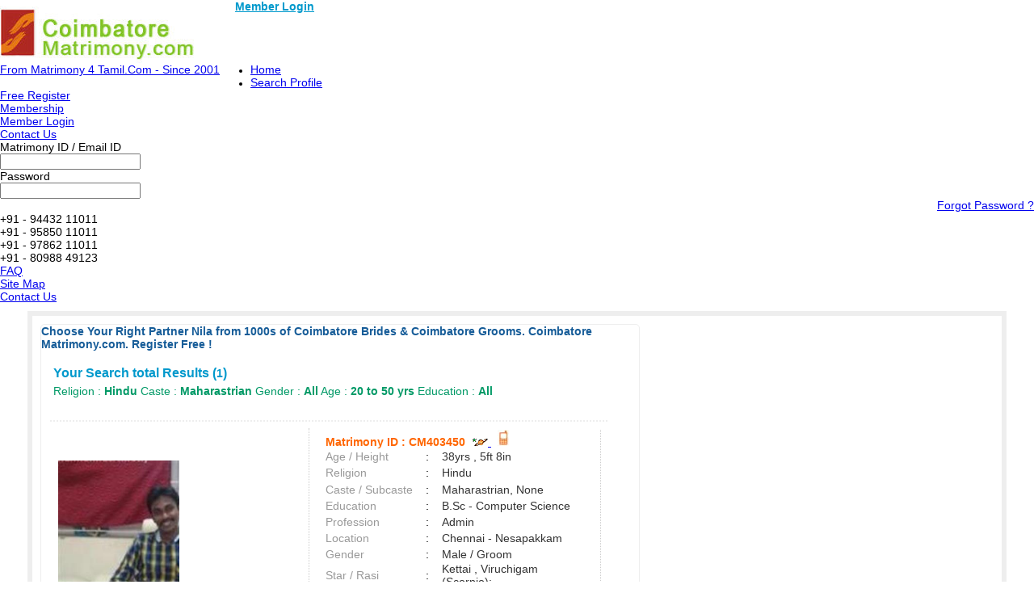

--- FILE ---
content_type: text/html; charset=utf-8
request_url: https://www.coimbatorematrimony.com/Hindu-Matrimonial/Maharastrian-Matrimonial/
body_size: 10682
content:

<!DOCTYPE html PUBLIC "-//W3C//DTD XHTML 1.0 Transitional//EN" "http://www.w3.org/TR/xhtml1/DTD/xhtml1-transitional.dtd">
<html xmlns="http://www.w3.org/1999/xhtml">

<head><title>
	Hindu Maharastrian Brides and Grooms, Matrimonial, Matrimony - Coimbatore Matrimony.com.
</title><meta name="description" content="Search 1000s of Hindu Maharastrian Brides &amp; Maharastrian Grooms From Coimbatore Matrimony Coimbatore Matrimony.com. - Register Free" /><meta name="keywords" content="Hindu, Maharastrian, Brides, Grooms, Matrimonial, Matrimony, Coimbatore Matrimony, Matrimony Sites" />
<meta name="google-site-verification" content="aXtJf6tC6T7isiJnjDDQcTakdnLkMd-7LS6cZSq0Oq0" />
<meta name="Owner" content="coimbatorematrimony.com" />
<meta name="copyright" content="Coimbatorematrimony.com Matrimonials" />
<meta name="Author" content="CoimbatoreMatrimony.com Coimbatore Matrimonial Team" />
<meta name="robots" content="all,noodp,noydir" /><meta name="audience" content="all" /><meta name="subject" content="matrimonial, matrimonial profiles, search bride groom, free matrimonials" /><meta name="distribution" content="global" /><meta name="page-type" content="Matrimonial - India" /><meta http-equiv="Content-Language" content="en" /><meta http-equiv="content-type" content="text/html; charset=UTF-8" /><meta name="viewport" content="width=device-width, initial-scale=1" /><meta http-equiv="cache-control" content="no-cache" /><meta http-equiv="pragma" content="no-cache" /><meta http-equiv="content-type" content="text/html; charset=utf-8" />
<link rel="canonical" href="http://www.coimbatorematrimony.com"  />
<link rel="icon"  href="http://www.coimbatorematrimony.com/favicon.ico" type="image/x-icon" />
<link rel="alternate" href="http://www.coimbatorematrimony.com" hreflang="ta-IN" />
<link rel="shortcut icon" type="image/x-icon" href="http://www.coimbatorematrimony.com/favicon.ico" />


       
<link href="http://imgs.arakkonammatrimony.com/css/community-comp_new.css" rel="Stylesheet" type="text/css" /><link href="http://imgs.arakkonammatrimony.com/css/main-master-sprite.css" rel="Stylesheet" type="text/css" /><link href="http://imgs.arakkonammatrimony.com/css/chmstr-customized.css" rel="Stylesheet" type="text/css" />
<script type="text/javascript" src="http://imgs.arakkonammatrimony.com/js/jquery-1.4.2.min.js"></script>
<script type="text/javascript" src="http://imgs.arakkonammatrimony.com/js/chennai_master_comp.js"></script>



 
<link href="https://imgs.arakkonammatrimony.com/css/search-page-reg.css" rel="Stylesheet" type="text/css" />
<link href="https://imgs.arakkonammatrimony.com/css/search-result.css" rel="Stylesheet" type="text/css" />
<link href="https://imgs.arakkonammatrimony.com/css/search-results-sprite.css" rel="Stylesheet" type="text/css" />
<link href="https://imgs.arakkonammatrimony.com/css/search_result_UI_new.css" rel="Stylesheet" type="text/css" /> 
<script language="javascript" type="text/javascript" src="https://imgs.arakkonammatrimony.com/js/search-page-registration.js"></script>
<script type="text/javascript" src="https://imgs.arakkonammatrimony.com/js/show-hide.js"></script>
<!-- start image slider -->
	<script src="https://imgs.arakkonammatrimony.com/js/jquery.carouFredSel-6.0.4-packed.js" type="text/javascript"></script>
		<script type="text/javascript">
			function setNavi( $c, $i, sides ) { //alert(sides);
		    var current = $c.triggerHandler( 'currentPosition' );
		   $('#pageno-'+sides+' span').text( current+1 );
           }
			
			jQuery(document).ready(function ($) { //alert("jqery READY");
			
			$('.photo-carousel').each(function () {
           // alert(this.id);
           $('#'+this.id).carouFredSel({
			auto: false,
			items: 1,
			width: 290,
			height: 331,
			left: 0,
			prev: '#prev-'+this.id,
			next: '#next-'+this.id,
			pagination: {
			container: '.pager span',
			},
			scroll: {
				onBefore: function( data ) {
				setNavi( $(this), data.items.visible, this.id);
			}
			},
			onCreate: function( data ) {
				setNavi( $(this), data.items, this.id );
					}
				});
			});

      });
</script>
        <!-- end image slider -->   
 
<style type="text/css">

.content_wrapper #result_wrapper {width:1200px !important;}

.lkcol
{
    color:green; 
}

.lkcont
{
    color:Gray;
}

.lkhead
{
    text-decoration:none;
    font-weight:bold;    
    color:Navy;
}
.content_wrapper #result_wrapper {width:1200px !important;}


@media only screen and (min-width: 320px) and (max-width: 767px) {

.header_wrapper_logo {width: 240px !important;}   

}

</style>
      


<!-- google+ aysnc. load -->

<script type="text/javascript">
    (function () {
        var po = document.createElement('script'); po.type = 'text/javascript'; po.async = true;
        po.src = 'https://apis.google.com/js/plusone.js?onload=onLoadCallback';
        var s = document.getElementsByTagName('script')[0]; s.parentNode.insertBefore(po, s);
    })();
</script>

<!-- end google+ aysnc. load -->

</head>

<body>
<!-- facebook api includes -->
<div id="fb-root"></div>
<script type="text/javascript">    (function (d, s, id) {
        var js, fjs = d.getElementsByTagName(s)[0];
        if (d.getElementById(id)) return;
        js = d.createElement(s); js.id = id;
        js.src = "//connect.facebook.net/en_US/all.js#xfbml=1";
        fjs.parentNode.insertBefore(js, fjs);
    } (document, 'script', 'facebook-jssdk'));</script>
<!-- end api includes -->

<form method="post" action="/Hindu-Matrimonial/Maharastrian-Matrimonial/" id="theform">
<div class="aspNetHidden">
<input type="hidden" name="__EVENTTARGET" id="__EVENTTARGET" value="" />
<input type="hidden" name="__EVENTARGUMENT" id="__EVENTARGUMENT" value="" />
<input type="hidden" name="__VIEWSTATE" id="__VIEWSTATE" value="/wEPDwULLTIwNTU2NDU1MDZkGAEFHl9fQ29udHJvbHNSZXF1aXJlUG9zdEJhY2tLZXlfXxYCBQ9jdGwwMCRpbWdoZWFkZXIFEmN0bDAwJEltYWdlQnV0dG9uM8tV50E4GNjpA8Qgu5bTx+N901AdGxgpiFrw/U0sZYYg" />
</div>

<script type="text/javascript">
//<![CDATA[
var theForm = document.forms['theform'];
if (!theForm) {
    theForm = document.theform;
}
function __doPostBack(eventTarget, eventArgument) {
    if (!theForm.onsubmit || (theForm.onsubmit() != false)) {
        theForm.__EVENTTARGET.value = eventTarget;
        theForm.__EVENTARGUMENT.value = eventArgument;
        theForm.submit();
    }
}
//]]>
</script>


<script src="/WebResource.axd?d=AyLLYCZaDivzqXV8IKziiNYKGlY9JnY_zsXUr9eduIG-uFHjzY1dtaaCtW9i4xTXyuhoreTPKYUz3JvsyS9dLVCO4nkIQZGVes6SN1fjWMU1&amp;t=638901739900000000" type="text/javascript"></script>


<script src="/ScriptResource.axd?d=rAPPB52xzgJKI0M-wuWe7X23SjTqNbseEKGvEJcYiZ1UfqJSQvs-K5WkvwlGpUpvSkEe2IRGUx8BWoT4Ek46Xp0koK2VzbY4uBpel0BOp3NPsreKxUkN-VE8o9RL3XfopO6bNuDvhc9thHkUK-EN1GT58Ym_XNC-q9oVmxE91yHdoD6ibnNx3v6Bg27egt180&amp;t=5c0e0825" type="text/javascript"></script>
<script type="text/javascript">
//<![CDATA[
if (typeof(Sys) === 'undefined') throw new Error('ASP.NET Ajax client-side framework failed to load.');
//]]>
</script>

<script src="/ScriptResource.axd?d=tbsEtchQ1d2QjxAZIX6WYjT2nPPfqKU7AOtotRjMoXyeI6ptAGTf2oJmqxlFB_NIz7iwCi9jUBh1BJBtiUDjRISTzfjTBk3b0QMtnHWIuTaxfO-5ZLyDHD7ugM63IChaoBuGqdXHV9GM0o5axU3l8A56b1useDCISC3D-ZP1sPxZKXS6cn9Er5DOykhQEd8W0&amp;t=5c0e0825" type="text/javascript"></script>
<div class="aspNetHidden">

	<input type="hidden" name="__VIEWSTATEGENERATOR" id="__VIEWSTATEGENERATOR" value="DD88FCD9" />
	<input type="hidden" name="__PREVIOUSPAGE" id="__PREVIOUSPAGE" value="tQncERaoJFvdCxNLXQfylJSaH2WhRMWW1DIT9qdhmXxD0mNUjm8-s-fnRIE49zhIdCnuTDkqjdaGSL2bdfdE68LX3uWcJvMOWTVP7dKEfJIoZZVGuIbiBb47qGGkytHB0" />
</div>
 <script type="text/javascript">
//<![CDATA[
Sys.WebForms.PageRequestManager._initialize('ctl00$ScriptManager1', 'theform', [], [], [], 600, 'ctl00');
//]]>
</script>

    <div class="header_wrapper">
    <div class="header_wrapper_logo_main">
  <div class="header_wrapper_logo"><input type="image" name="ctl00$imgheader" id="imgheader" title="Coimbatore&#39;s No.1 Matrimonial Portal" src="http://imgs.arakkonammatrimony.com/changed-logos/coimbatore.jpg" alt="Coimbatore Matrimony" onclick="javascript:WebForm_DoPostBackWithOptions(new WebForm_PostBackOptions(&quot;ctl00$imgheader&quot;, &quot;&quot;, false, &quot;&quot;, &quot;../../index.aspx&quot;, false, false))" /></div>
           
   <div class="nav_top"><span class="style45"><a href="http://www.coimbatorematrimony.com/login.aspx" class="style45" style="font-weight:bold;color:#09c" >Member Login</a></span>
         </div>
  
    </div>
        <div id="headerWrapper" class="header_wrapper_logo_name"><a href='http://www.Matrimony4Tamil.com' class='logobottomtext'>From Matrimony 4 Tamil.Com - Since 2001</a></div>
     
 <div class="nav_cont">
    <div class="nav">
      <ul>
        <li class=""><a href="http://www.coimbatorematrimony.com/index.aspx" title="Home">Home</a></li>
        <li><a href="http://www.coimbatorematrimony.com/search/matrimonial-search-profiles.aspx" title="Search Profile">Search Profile</a></li>
          <li><a href="http://www.coimbatorematrimony.com/registration/matrimonial-registration-form.aspx" title="Free Register">Free Register</a></li>
        <li><a href="http://www.coimbatorematrimony.com/payment/payment-options.aspx" title="Membership">Membership</a></li>
        <li><a href="http://www.coimbatorematrimony.com/profile/matrimonial-myhome.aspx" title="My Matrimony">Member Login</a></li>
        
     
        
     </ul>
      </div>
   <div class="nav_right" >
      <a href="http://www.coimbatorematrimony.com/common-matrimonial/contactus.aspx" title="Contact Us">Contact Us</a>
    
   </div>
  </div>
  
</div>
     <div class="content_wrapper">
<!--float login starts here-->
<div style="position:relative">
<div id="Panel1" onkeypress="javascript:return WebForm_FireDefaultButton(event, &#39;ImageButton3&#39;)">
	
<div class="float_login">
  
    <div class="f-log-row">
      <div class="f-l-lab">Matrimony ID / Email ID</div>
     <input name="ctl00$way" type="text" id="way" />
    </div>
    <div class="f-log-row">
      <div class="f-l-lab">Password</div>
      <input name="ctl00$credential" type="password" id="credential" />
    </div>
    <div class="f-log-row2" align="right">
    <div class="f-log-row4">
     <a href="http://www.coimbatorematrimony.com/forgotpassword/forget-password.aspx">Forgot Password ?</a></div>
      <input type="image" name="ctl00$ImageButton3" id="ImageButton3" class="sigin" src="http://imgs.arakkonammatrimony.com/images/img_trans.gif" alt="Matrimony Login" />  
    </div>
   
  </div>
    
</div>
	<div class="dist-drop">
    
    </div>    
    <div class="call-drop">
    <div class="c-dr-row">+91 - 94432 11011</div>
    <div class="c-dr-row">+91 - 95850 11011</div>
    <div class="c-dr-row">+91 - 97862 11011</div>
    <div class="c-dr-row1">+91 - 80988 49123</div>
    </div>    
    <div class="help-drop">
    <div class="h-dr-row"><a href="http://www.coimbatorematrimony.com/common-matrimonial/help.aspx">FAQ</a></div>
    <div class="h-dr-row"><a href="http://www.coimbatorematrimony.com/common-matrimonial/matrimonial-sitemap.aspx">Site Map</a></div>
    <div class="h-dr-row1"><a href="http://www.coimbatorematrimony.com/common-matrimonial/contactus.aspx">Contact Us</a></div>
    </div>
  </div>
  <!--float login ends-->
  



 
    <div id="result_wrapper">
<div id="result_main">
 
     <div style="align-content:center !important;">
   <a id="cnt_pagecontent_topbnranchor" target="_blank" style="display:none;"><img id="cnt_pagecontent_topbnrimg" class="alldevices" /></a>
        </div>
<div id="r-main-right">
<div id="cnt_pagecontent_titInfo">
    <span id="cnt_pagecontent_lbltitle" style="color:#165C98;font-size:9pt;font-weight:bold;"> Choose Your Right Partner Nila  from 1000s of Coimbatore Brides & Coimbatore Grooms. Coimbatore Matrimony.com. Register Free !</span><br /><br />
<h1>Your Search total Results (<span id="cnt_pagecontent_msg6" class="bodysg" style="font-weight:bold;">1</span>)</h1>
<h2>
    Religion : <span id="cnt_pagecontent_lblreligion" class="bodysg" style="font-weight:bold;">Hindu</span>
    Caste : <span id="cnt_pagecontent_msg2" class="bodysg" style="font-weight:bold;">Maharastrian</span>
    Gender : <span id="cnt_pagecontent_msg3" class="bodysg" style="font-weight:bold;">All</span> 
    Age : <span id="cnt_pagecontent_msg4" class="bodysg" style="font-weight:bold;">20 to 50 yrs</span> 
    Education : <span id="cnt_pagecontent_eduMSg" class="bodysg" style="font-weight:bold;">All</span>

</h2>

    </div>
    <!--r-right-top-end-->

    <!--r-center-end-->
<table cellspacing="1" cellpadding="3" id="cnt_pagecontent_dtgCusts" style="color:Black;background-color:White;width:100%;">
	<tr>
		<td>&nbsp;</td><td>&nbsp;</td>
	</tr><tr style="background-color:White;">
		<td></td><td> 
                                                  
<div  id="r-content">
<div id="cnt_pagecontent_dtgCusts_leftdiv_0" class="r-content-left">
  <div id="cnt_pagecontent_dtgCusts_photodiv_0" class="r-content-photo" style="text-align:center;border:none !important;">
  
 
<br />
      &nbsp;


<div id="cnt_pagecontent_dtgCusts_hrefL_0">

 <a href='http://www.coimbatorematrimony.com/profile/viewprofile1.aspx?MatriID=W1nko06Ah0+CSdVafLeA4Q=='> </div>
       <div id="cnt_pagecontent_dtgCusts_photowrapper_0" class="photo-wrapper">
<div class="photo-carousel"   id="CM403450">
         
             

         <img src="https://imgs.arakkonammatrimony.com/photo_new/readimage_gallary.aspx?id=179202&lev=Yes&protect=No&opt=1&MatID=CM403450"  alt="" class="photo-wrapper-img"/>
                
               

         <img src="https://imgs.arakkonammatrimony.com/photo_new/readimage_gallary.aspx?id=71831&lev=Yes&protect=&opt=2&MatID=CM403450"  alt="" class="photo-wrapper-img"/>
                
               
            
            
            </div>
<div id="cnt_pagecontent_dtgCusts_showPhotoTxt_0" class="photo-arrows">

<div class="photo-leftarrows"><a href="#" title="Previous" id="prev-CM403450"> <img src="https://imgs.arakkonammatrimony.com/images/tab_left.png" alt="" style="width:30px !important;height:30px !important" /></a></div>
<p class="pagenumber" id="pageno-CM403450"><span></span>&nbsp;&nbsp;of&nbsp;&nbsp;</p>
<p class="photo-count"><span id="cnt_pagecontent_dtgCusts_lbl_photo_count_0">2</span></p>
<div class="photo-rightarrows"><a href="#" title="Next" id="next-CM403450"> &nbsp;<img src="https://imgs.arakkonammatrimony.com/images/tab_right.png" alt="" style="width:30px !important;height:30px !important"/> </a></div>

</div>
</div>     </a></div>
</div>
<div class="r-content-right-top">
  <div class="r-content-top-1"><table width="326" border="0" cellspacing="0" cellpadding="0">
    <tr>
      <td height="22" colspan="3" style="font-size:14px; color:#F60; font-weight:bold;">
           
            Matrimony ID 
                 
          
          : <span id="cnt_pagecontent_dtgCusts_lblMatid_0">CM403450</span>&nbsp;
      
      <a href='http://www.coimbatorematrimony.com/profile/viewprofile1.aspx?MatriID=W1nko06Ah0+CSdVafLeA4Q=='> <img src='http://imgs.arakkonammatrimony.com/images/horos.gif' border=0> </A>&nbsp;
      
     <a href='http://www.coimbatorematrimony.com/profile/viewprofile1.aspx?MatriID=W1nko06Ah0+CSdVafLeA4Q=='><img class="mobile" src="http://imgs.arakkonammatrimony.com/images/img_trans.gif" alt="" />  </a></td>
      </tr>
    <tr>
      <td width="124" height="20" style="color:#999">Age / Height</td>
      <td width="20">:</td>
      <td width="182" style="color:#333"> 38yrs 
                                                 , 5ft 8in</td>
      </tr>
    <tr>
      <td height="21" style="color:#999">Religion</td>
      <td height="21">:</td>
      <td height="21" style="color:#333"><span id="cnt_pagecontent_dtgCusts_lblreligion_0">Hindu</span>&nbsp;</td>
      </tr>
      <tr>
          <td height="21" style="color:#999">
              Caste / Subcaste</td>
          <td height="21">
              :&nbsp;</td>
          <td height="21" style="color:#333">Maharastrian, None</td>
      </tr>
    <tr>
      <td height="19" style="color:#999">Education</td>
      <td height="19">:</td>
      <td height="19" style="color:#333">B.Sc - Computer Science</td>
      </tr>
    <tr>
      <td height="20" style="color:#999">Profession</td>
      <td>:</td>
      <td style="color:#333"> Admin</td>
      </tr>
     
      <tr>
          <td height="20" style="color:#999">
              Location</td>
          <td>
              :</td>
          <td style="color:#333">
             Chennai - Nesapakkam &nbsp;</td>
      </tr>
       <tr>
                                                    <td height="20" style="color: #999">Gender</td>
                                                    <td>:</td>
                                                    <td style="color: #333">
                                                        Male / Groom &nbsp;</td>
                                                </tr>
      <tr id="cnt_pagecontent_dtgCusts_trrasi_0">
			<td height="20" style="color:#999">
              Star / Rasi</td>
			<td>
              :&nbsp;</td>
			<td style="color:#333">
                Kettai 
                                                  , Viruchigam (Scorpio);</td>
		</tr>
		
                        <tr>
                                                    <td height="20" style="color:#999">Language</td>
                                                    <td>:</td>
                                                    <td style="color:#333">Marathi &nbsp;</td>
                                                </tr>
       <tr>
                                                    <td height="20" style="color: #999">District</td>
                                                    <td>:</td>
                                                    <td style="color: #333">
                                                        Chennai &nbsp;</td>
                                                </tr>
                                                                                                <tr>
                                                    <td height="20" style="color: #999">State</td>
                                                    <td>:&nbsp;</td>
                                                    <td style="color: #333">
                                                        Tamil Nadu 
                                                   </td>
                                                </tr>
                                                <tr>
                                                    <td height="20" style="color: #999">Country</td>
                                                    <td>:&nbsp;</td>
                                                    <td style="color: #333">
                                                        India 
                                                   </td>
                                                </tr>
        <tr>
        <td class="padding15"><a class="btnview" href='http://www.coimbatorematrimony.com/profile/viewprofile.aspx?MatriID=CM403450'>&nbsp;View Contact</a>                                                                                                                                       </td>
                                            <td>&nbsp;</td>
                                            <td class="padding15"><a class="btnview" href='http://www.coimbatorematrimony.com/profile/viewprofile1.aspx?MatriID=W1nko06Ah0+CSdVafLeA4Q==' > View Full Profile</a>                                                 </td>
      </tr>
                                
  </table>
  </div>
   
 
</div>
</div><!--r-content-end-->

                                      <span id="cnt_pagecontent_dtgCusts_lbl_Adv1_0"></span>   
                                                  </td>
	</tr>
</table>
                                    
    <!--r-content-end-->

    <!--r-content-end-->
    <div id="cnt_pagecontent_footLink">
<div id="control">
<br />
    
<div class="control-sub">

<!-- new paging -->
    <a id="cnt_pagecontent_lblpre" href="javascript:__doPostBack(&#39;ctl00$cnt_pagecontent$lblpre&#39;,&#39;&#39;)"><span class='page-numbers prev'>Prev</span></a>
    
    
     
    <a id="cnt_pagecontent_lnk_1" class="page-numbers current" href="javascript:__doPostBack(&#39;ctl00$cnt_pagecontent$lnk_1&#39;,&#39;&#39;)">1</a>
    
        
    <a id="cnt_pagecontent_lblnext" href="javascript:__doPostBack(&#39;ctl00$cnt_pagecontent$lblnext&#39;,&#39;&#39;)"><span class='page-numbers next'>Next</span></a>
<!-- end new paging -->


</div>
</div>
         <div style="clear:both" />
      <div style="align-content:center !important;">
   <a id="cnt_pagecontent_bottombnranchor" target="_blank" style="display:none;"><img id="cnt_pagecontent_bottombnrimg" class="alldevices" /></a>
        </div>
</div>
 

</div><!--r-right-main-end-->
</div><!--main form end-->

 <!-- newly added -->

    <div style="clear:both"></div>
</div>

<input type="hidden" id="category" name="category" value='Hindu' />
<input type="hidden" id="subcategory" name="subcategory" value='Maharastrian' />

  <input type="hidden" id="dist" name="dist" value='' />
  <input type="hidden" id="ed" name="ed" value='' />


  <link href="http://imgs.arakkonammatrimony.com/css/responsive.css" rel="stylesheet" type="text/css" />
 </div>  
 
<script laungauge='javascript' type='text/javascript'>var _gaq = _gaq || [];_gaq.push(['_setAccount', 'UA-34901074-1']);_gaq.push(['_setDomainName', 'coimbatorematrimony.com']);_gaq.push(['_trackPageview']);(function() {var ga = document.createElement('script'); ga.type = 'text/javascript'; ga.async = true;ga.src = ('https:' == document.location.protocol ? 'https://' : 'http://') + 'stats.g.doubleclick.net/dc.js';var s = document.getElementsByTagName('script')[0]; s.parentNode.insertBefore(ga, s);})();</script></form>   
<div class="inside_footer_main">
<div class="inside_footer_top">
      <div class="inside_footer-links4_heading"  ><span style="color: #666;   font-weight: bold; text-align: left;">Explore</span>
            </div>
            
            <div class="inside_footer-links">
                <ul>
                    
                    <li><a href="http://www.coimbatorematrimony.com/index.aspx">Home</a></li>
                    <li>|</li>
                    <li><a href="http://www.coimbatorematrimony.com/login.aspx">Login</a></li>
                    <li>|</li>
                    <li><a href="http://www.coimbatorematrimony.com/registration/matrimonial-registration-form.aspx" class="menulink" title="Free Register">Free Register</a></li>
                    <li>|</li>
                     <li><a href="http://www.coimbatorematrimony.com/common-matrimonial/contactus.aspx">Contact Us</a></li>
                    <li>|</li>
                </ul>
            </div>

            
            <div class="inside_footer-links1">
                <ul>
                    
                    
                    <li><a href="http://www.coimbatorematrimony.com/common-matrimonial/advertisement.aspx">Advertise With Us </a></li>
                    <li>|</li>
                    <li><a href="http://www.coimbatorematrimony.com/payment/payment-options.aspx">Membership Options</a></li>
                    <li>|</li>
                    
                    <li><a href="http://www.coimbatorematrimony.com/common-matrimonial/matrimonial-report-misuse.aspx">Report Missuse</a></li>
                    <li>|</li>
                </ul>
            </div>


            
            <div class="inside_footer-links2">
                <ul>
                    
                    
                    <li><a href="http://www.coimbatorematrimony.com/common-matrimonial/matrimonial-sitemap.aspx">Sitemap</a></li>
                    <li>|</li>
                      <li><a href="http://www.coimbatorematrimony.com/common-matrimonial/aboutus.aspx">About Us</a></li>
                    <li>|</li>
                    <li><a href="http://www.coimbatorematrimony.com/common-matrimonial/matrimonial-terms-condition-2.aspx">Terms & Conditions</a></li>
                    <li>|</li>
                    <li><a href="http://www.coimbatorematrimony.com/common-matrimonial/matrimonial-privacy-policy.aspx">Privacy Policy</a></li>
                    <li>|</li>
                    <li><a href="http://www.coimbatorematrimony.com/common-matrimonial/matrimonial-security-tips.aspx">Security Tips</a></li>
                </ul>
            </div>


 <div style="clear:both"></div>
 </div>
 </div>
<div class="inside_footer_bottom">
<!-- new one -->
<div class="inside_footer-links4_heading"><h1 class="inside_footer-links4_head_1" style=" line-height:21px !important">Browse Matrimonial Profiles By</h1></div>
  <div class="inside_footer-links4">
    <ul>
      <li><a href="http://www.coimbatorematrimony.com/tamilmatrimony/religion.aspx">Religion</a></li><li>|</li>
      <li><a href="http://www.coimbatorematrimony.com/tamilmatrimony/caste.aspx">Caste</a></li><li>|</li>
      <li><a href="http://www.coimbatorematrimony.com/tamilmatrimony/sub-caste.aspx">Subcaste</a></li><li>|</li>      
      <li><a href="http://www.coimbatorematrimony.com/tamilmatrimony/city.aspx">Cities</a></li><li>|</li>
      <li><a href="http://www.coimbatorematrimony.com/tamilmatrimony/marital-status.aspx">Marital Status</a></li><li>|</li>
      <li><a href="http://www.coimbatorematrimony.com/tamilmatrimony/education.aspx">Education</a></li><li>|</li>   
   	  <li><a href="http://www.coimbatorematrimony.com/tamilmatrimony/occupation.aspx">Occupation</a></li><li>|</li>
      <li><a href="http://www.coimbatorematrimony.com/tamilmatrimony/matrimonial-links.aspx">More</a></li><li></li>       
    </ul>
  </div>
<!-- end one -->
<div class="inside_footer-links5_heading"><h2 class="inside_footer-links5_head_2" style=" line-height:21px !important">Community Matrimonial Sites </h2></div>



    <div class="inside_footer-links5">
    <ul>
      <li><a href="http://www.coimbatorematrimony.com/matrimonial/1/Brahmin/">Tamil Brahmin Matrimony</a></li>
      <li><a href="http://www.coimbatorematrimony.com/matrimonial/1/Brahmin-Iyengar/">Tamil Iyengar Matrimonial</a></li>
      <li><a href="http://www.coimbatorematrimony.com/matrimonial/1/Brahmin-Iyer/">Tamil Iyer Matrimony</a></li>
      <li><a href="http://www.coimbatorematrimony.com/matrimonial/1/Nadar/">Tamil Nadar Matrimonial</a></li>
      <li><a href="http://www.coimbatorematrimony.com/matrimonial/1/Vanniar/">Tamil Vanniyar Matrimony</a></li>
        <li><a href="http://www.coimbatorematrimony.com/matrimonial/1/Naidu/">Tamil Naidu Matrimony</a></li>
      <li><a href="http://www.coimbatorematrimony.com/matrimonial/1/Chettiar/">Tamil Chettiar Matrimonial</a></li>
      <li><a href="http://www.coimbatorematrimony.com/matrimonial/1/Gounder/">Tamil Gounder Matrimony</a></li>
       <li><a href="http://www.coimbatorematrimony.com/matrimonial/1/Kallar/">Tamil Kallar Matrimonial</a></li>
       <li><a href="http://www.coimbatorematrimony.com/matrimonial/1/Maravar/">Tamil Maravar Matrimony</a></li>
      
     </ul></div>
     
      <div class="inside_footer-links5">
    <ul>
      
      <li><a href="http://www.coimbatorematrimony.com/matrimonial/1/Mudaliar/">Tamil Mudaliar Matrimony</a></li>
      <li><a href="http://www.coimbatorematrimony.com/matrimonial/1/Mukkulathor/">Tamil Mukkulathor Matrimonial</a></li>
      <li><a href="http://www.coimbatorematrimony.com/matrimonial/1/AdiDravidar(SC)/">Tamil Adidravidar Matrimony</a></li>
      <li><a href="http://www.coimbatorematrimony.com/matrimonial/1/Pillai/">Tamil Pillai Matrimonial</a></li>
      <li><a href="http://www.coimbatorematrimony.com/matrimonial/1/Naicker/">Tamil Naicker Matrimony</a></li>
        <li><a href="http://www.coimbatorematrimony.com/matrimonial/1/Reddiar/">Tamil Reddiar Matrimony</a></li>
      <li><a href="http://www.coimbatorematrimony.com/matrimonial/1/Yadava/">Tamil Yadava Matrimonial</a></li>
      <li><a href="http://www.coimbatorematrimony.com/matrimonial/1/Muthuraja/">Tamil Muthuraja Matrimony</a></li>
      <li><a href="http://www.coimbatorematrimony.com/matrimonial/1/vishwakarma/">Tamil Vishwakarma Matrimonial</a></li>
      <li><a href="http://www.coimbatorematrimony.com/search/community-matrimony.aspx">More Tamil Community Sites</a></li>
      </ul></div>
    
   


<div class="inside_footer-links5_heading"><h3 class="inside_footer-links5_head_2" style=" line-height:21px !important">
    Tamilnadu Community Based&nbsp; Brides and Grooms </h3></div>

 <div class="inside_footer-links5">
    <ul>
      <!--<li><a href="http://www.coimbatorematrimony.com/matrimonial/1/Brahmin/">Coimbatore Brahmin Brides and Grooms</a></li> -->
      <li><a href="http://www.coimbatorematrimony.com/Hindu-Matrimonial/Brahmin-Iyer-Matrimonial/index.aspx">Coimbatore Brahmin Brides and Grooms</a></li>
      <li><a href="http://www.coimbatorematrimony.com/Hindu-Matrimonial/Brahmin-Iyengar-Matrimonial/index.aspx">Coimbatore Iyengar Brides and Grooms</a></li>
      <li><a href="http://www.coimbatorematrimony.com/Hindu-Matrimonial/Brahmin-Iyer-Matrimonial/index.aspx">Coimbatore Iyer Brides and Grooms</a></li>
      <li><a href="http://www.coimbatorematrimony.com/Hindu-Matrimonial/Nadar-Matrimonial/index.aspx">Coimbatore Nadar Brides and Grooms</a></li>
      <li><a href="http://www.coimbatorematrimony.com/Hindu-Matrimonial/Vanniar-Matrimonial/index.aspx">Coimbatore Vanniyar Brides and Grooms</a></li>
      <li><a href="http://www.coimbatorematrimony.com/Hindu-Matrimonial/Naidu-Matrimonial/index.aspx">Coimbatore Naidu Brides and Grooms</a></li>
      <li><a href="http://www.coimbatorematrimony.com/Hindu-Matrimonial/Chettiar-Matrimonial/index.aspx">Coimbatore Chettiar Brides and Grooms</a></li>
      <li><a href="http://www.coimbatorematrimony.com/Hindu-Matrimonial/Gounder-Matrimonial/index.aspx">Coimbatore Gounder Brides and Grooms</a></li>
      <li><a href="http://www.coimbatorematrimony.com/Hindu-Matrimonial/Kallar-Matrimonial/index.aspx">Coimbatore Kallar Brides and Grooms</a></li>
      <li><a href="http://www.coimbatorematrimony.com/Hindu-Matrimonial/Maravar-Mukkulathor-Thevar-Matrimonial/index.aspx">Coimbatore Maravar Brides and Grooms</a></li>
    
     </ul></div>
      <div class="inside_footer-links5">
    <ul>
      
      <li><a href="http://www.coimbatorematrimony.com/Hindu-Matrimonial/Mudaliar-Matrimonial/index.aspx">Coimbatore Mudaliar Brides and Grooms</a></li>
      <li><a href="http://www.coimbatorematrimony.com/Hindu-Matrimonial/Maravar-Mukkulathor-Thevar-Matrimonial/index.aspx">Coimbatore Mukkulathor Brides and Grooms</a></li>
      <li><a href="http://www.coimbatorematrimony.com/Hindu-Matrimonial/AdiDravidar-SC-Matrimonial/index.aspx">Coimbatore Adidravidar Brides and Grooms</a></li>
      <li><a href="http://www.coimbatorematrimony.com/Hindu-Matrimonial/Pillai-Matrimonial/index.aspx">Coimbatore Pillai Brides and Grooms</a></li>
      <li><a href="http://www.coimbatorematrimony.com/Hindu-Matrimonial/Naicker-Matrimonial/index.aspx">Coimbatore Naicker Brides and Grooms</a></li>
      <li><a href="http://www.coimbatorematrimony.com/Hindu-Matrimonial/Reddiar-Matrimonial/index.aspx">Coimbatore Reddiar Brides and Grooms</a></li>
      <li><a href="http://www.coimbatorematrimony.com/Hindu-Matrimonial/Senai-Thalaivar-Matrimonial/index.aspx">Coimbatore Senaithalaivar Brides and Grooms</a></li>
      <li><a href="http://www.coimbatorematrimony.com/Hindu-Matrimonial/Muthuraja-Matrimonial/index.aspx">Coimbatore Muthuraja Brides and Grooms</a></li>
      <li><a href="http://www.coimbatorematrimony.com/Hindu-Matrimonial/Viswakarma-Achari-Matrimonial/index.aspx">Coimbatore Vishwakarma Brides and Grooms</a></li>
      <li><a href="http://www.coimbatorematrimony.com/search/community-matrimony.aspx">More Coimbatore Tamil Community Brides and Grooms</a></li>
    
      </ul></div>
    

</div>
    <div style="clear:both" />
<!-- footer area google/fb/linked in -->
<div class="inside_footer_cop-r">
<div class="inside_footer_cop-r-sub">All Rights Reserved.&copy; Copyright 2001 - 2026 Nila Matrimony.Com, Tamilnadu, India<br />
     <a href="https://www.facebook.com/CoimbatoreMatrimonydotcom/"  target="_blank">     
                             <img src="//imgs.tamilmatrimony.com/bmimgs/footer-fb-icon.png" id="imgFacebook" alt="&lt;%=getFacebookpage %>" title="&lt;%=getFacebookpage %>" border="0" />
    
    </a>
        <br />
    
        <span style="color:#000 !important">Coimbatore Matrimony - Coimbatore Marriage Bureau - Coimbatore Thirumana Thagaval Maiyam </span>
    <a id="myBtn" onclick="topFunction()" title="Go to top">Top</a>
</div>
  </div>

 
    <style type="text/css">
        .nav_top_logoff
        {
            width:auto !important;
            float:none !important;
        }
          .header_wrapper_logo_main
        {
            width:100% !important;
        }
          .header_wrapper_logo_name 
          {
              width:310px !important;
          }
          .style45
        {
            font-size:14px !important;
        }
           .inside_footer-links5_head_2
   {
       width:100% !important;
   }
            @media only screen and (max-width: 479px){
.header_wrapper_logo
        {
    width:200px !important; 
}
/*.nav_top1, .nav_top_logoff a,.nav_top a
{
    font-size:11px !important;
}*/
        }
        @media only screen and (max-width: 767px) {
            .header_wrapper_logo_main{
                 width:210px !important;
            }
            .logobottomtext
            {
                font-size:10px !important;
            }
        }
        @media only screen and (max-width: 767px){
        .header_wrapper_logo_main {
                width: 100% !important;
       float: left;
            }
        .header_wrapper_logo
        {
            margin:unset !important;
            left:0px !important;
        }

        }
      
        @media only screen and (max-width: 479px) {
            .header_wrapper_logo {
                width: 200px !important;
                float: left;
            }
            .nav_top
            {
                float:left !important;
                margin-top:10px !important;
            }
        }
         td, th, input, textarea, select, a, span, div ,p {
    font-size: 14px !important;
}
          
  @media only screen and (max-width: 767px) {
            ul.menu ul li a {
                width: max-content !important;
            }
        }
       @media only screen and (max-width: 767px) {
           .nav li a, .nav_right a, ul.menu .menulink {
               font-size: 13px !important;
           }
       }
    @media only screen and (max-width: 1023px) {
            .nav li a, .nav_right a, ul.menu .menulink {
                font-size: 14px !important;
            }
        }
        .style45,.nav_top1, .nav_top_logoff a  
        {
            font-size:14px !important;
        }
       @media only screen and (max-width: 1023px) {
           .nav_top_logoff, .u-h-top-content-sub, .u-h-top-content-sub1, .reg-lab, .nav_right, .nav_top1{
               text-align: right !important;
           }
       }
       .inside_footer-links4 li a, .inside_footer-links5 li a, .inside_footer-links7 li a, .inside_footer-links2 li a, .inside_footer-links li a, .inside_footer-links1 li a, .inside_footer-links3 li a,.inside_footer-links4_head_1,.inside_footer-links5_head_2{
    font-size: 14px !important;
}
.inside_footer-links4 li a, .inside_footer-links5 li a, inside_footer-links5_head_2, .inside_footer-links5_head_2, .inside_footer-links4_head_1, .inside_footer-links4_heading {
    line-height: 23px !important;
}
    </style>
       

<script type="text/javascript">
    try {
        var countries = new ddtabcontent("countrytabs")
        countries.setpersist(true)
        countries.setselectedClassTarget("link") //"link" or "linkparent"
        countries.init()
    }
    catch (e) {
    }
</script>  
<span id="remarketing_google"></span>
    </body>
</html>